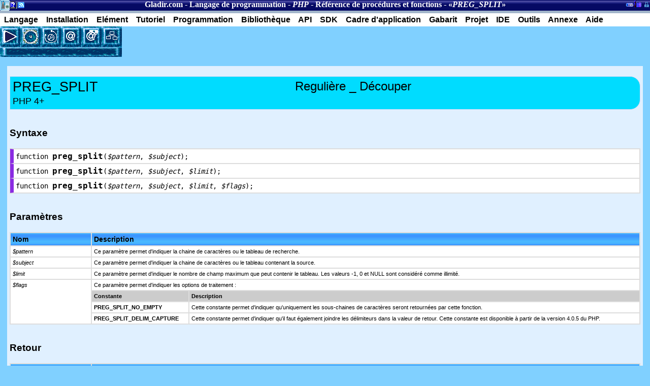

--- FILE ---
content_type: text/html
request_url: https://www.gladir.com/CODER/PHP/preg_split.htm
body_size: 3814
content:
<!DOCTYPE html>
<html xmlns="http://www.w3.org/1999/xhtml" xmlns:og="http://opengraphprotocol.org/schema/" xml:lang="fr" lang="fr">
<head><meta name="viewport" content="width=device-width, initial-scale=1" />
	<meta http-equiv="CONTENT-TYPE" content="text/html; charset=iso-8859-1" />
	<title>Langage de programmation - PHP - R&eacute;f&eacute;rence de proc&eacute;dures et fonctions - PREG_SPLIT</title>
	<meta name="AUTHOR" content="Sylvain Maltais" />
	<meta name="KEYWORDS" content="PREG_SPLIT, PHP, PHP: Hypertext Preprocessor" />
	<meta name="description" content="Gladir.com - Manuel pour le langage de programmation PHP. PREG_SPLIT : Cette fonction permet de séparer en morceau une chaine de caractères à l'aide d'une expression régulière (regex) et met le résultat dans un tableau." />
	<link lang="fr" hreflang="fr" rel="alternate" type="application/rss+xml" title="Flux RSS des nouvelles du site" href="../../NEWS/fluxrss.php" />
	<link lang="fr" hreflang="fr" rel="glossary" href="../../DICTIONN/INFO/INDEX.HTM" />
	<link lang="fr" hreflang="fr" rel="Bibliography" href="../../bibliotheque.php" />
	<link lang="fr" hreflang="fr" rel="Author" href="../../DIVERS/APROPOS.HTM" />
	<link lang="fr" hreflang="fr" rel="copyright" href="../../CODER/noteslegal.htm" />
	<link lang="fr" hreflang="fr" rel="Up" href="../referenceelement.htm" title="Sommaire des langages de programmation" />
	<script>
	Root="../../";
	</script>
	<script src="../../include/JSCookMenu.js"></script>
	<script src="../../include/menu.js"></script>
	<script src="../../include/menuphp.js"></script>
    <link rel="stylesheet" href="../../include/cdmhtml5.css" type="text/css" />
	<!--[if lt IE 9]>
	<script src="http://html5shiv.googlecode.com/svn/trunk/html5.js"></script>
	<![endif]-->
</head>
<body class="Classique" itemscope itemtype="http://schema.org/WebPage">
<header>
	<h2>Section courante</h2>
	<nav class="breadcrumb"><a class="Title" href="../../" title="Gladir.com">Gladir.com</a> - <a class="Title" href="../../CODER/index.htm" title="Langage de programmation">Langage de programmation</a> - <a class="Title" href="../../CODER/PHP/index.htm" title="PHP"><i>PHP</i></a> - <a class="Title" href="../../CODER/PHP/reference.htm" title="Référence de procédures et fonctions">Référence de procédures et fonctions</a> - «<i>PREG_SPLIT</i>»</nav>
	<h2>A propos</h2>
	<ul id="apropos">
		<li class="HeaderBlockA"><a href="../../index.htm" title="Accueil de Gladir.com">Accueil de Gladir.com</a></li>
		<li class="HeaderBlockB"><a href="../../CODER/noteslegal.htm" title="Notes légales de Gladir.com">Notes légales de Gladir.com</a></li>
		<li class="HeaderBlockC"><a href="../../NEWS/fluxrss.php" title="Flux RSS des nouvelles du site">Flux RSS des nouvelles du site</a></li>
	</ul>
	<h2>Section administrative du site</h2>
	<ul id="admin">
		<li class="HeaderBlockE"><a href="../../monster.htm" title="Section du logiciel DOS «MonsterBook»">Section du logiciel DOS «MonsterBook»</a></li>
		<li class="HeaderBlockF"><a href="../../bibliotheque.php" title="Inventaire de la bibliothèque de Gladir.com">Inventaire de la bibliothèque de Gladir.com</a></li>
		<li class="HeaderBlockG"><a href="http://mentronix.gladir.com/index.php" title="Entrée administrateur">Entrée administrateur</a></li>
	</ul>
</header>

<div id="myMenuID"></div>
<script>cmDraw ('myMenuID', myMenu, 'hbr', cmThemeOffice, 'ThemeOffice');</script>
<table cellpadding="0" cellspacing="0" border="0">
	 <tr style="vertical-align:top;">
		<td style="font-size:0px;">
			<script>ButtonMenu();</script>
		</td>
		<td align="left" rowspan="2">
		<!-- pub -->
<!-- PHP -->
<ins class="adsbygoogle"
     style="display:inline-block;width:468px;height:60px"
     data-ad-client="ca-pub-6698174202853924"
     data-ad-slot="6839037702"></ins>
<script>
(adsbygoogle = window.adsbygoogle || []).push({});
</script>
		</td>
	 </tr>
	 <tr style="vertical-align:top;">
		<td><img src="../../IMAGES/buttonlong.gif" width="240" height="20" border="0" alt=""  /></td>
	 </tr>
</table>
		
<article class="fullinfo">
	<table class="CodeLabel">
		<tr>
			<th width="33%"><h1>PREG_SPLIT</h1></th>
			<th width="40%">Regulière _ Découper</th>
		</tr>
		<tr>
			<td colspan="2">PHP 4+</td>
		</tr>
	</table>
	
	<h3>Syntaxe</h3>
	<table class="Syntax">
		<tr>
			<td>
	function <b>preg_split</b>(<i>$pattern</i>, <i>$subject</i>);
			</td>
		</tr>
		<tr>
			<td>
	function <b>preg_split</b>(<i>$pattern</i>, <i>$subject</i>, <i>$limit</i>);
			</td>
		</tr>
		<tr>
			<td>
	function <b>preg_split</b>(<i>$pattern</i>, <i>$subject</i>, <i>$limit</i>, <i>$flags</i>);
			</td>
		</tr>
	</table>
	<h3>Paramètres</h3>
	<table class="ListCoder">
		<tr>
			<th width="150">Nom</th>
			<th colspan="2">Description</th>
		</tr>
		<tr>
			<td><i>$pattern</i></td>
			<td colspan="2">Ce paramètre permet d'indiquer la chaine de caractères ou le tableau de recherche.</td>
		</tr>
		<tr>
			<td><i>$subject</i></td>
			<td colspan="2">Ce paramètre permet d'indiquer la chaine de caractères ou le tableau contenant la source.</td>
		</tr>
		<tr>
			<td><i>$limit</i></td>
			<td colspan="2">Ce paramètre permet d'indiquer le nombre de champ maximum que peut contenir le tableau. Les valeurs -1, 0 et NULL sont considéré comme illimité.</td>
		</tr>
		<tr valign="top">
			<td rowspan="4"><i>$flags</i></td>
			<td colspan="2">Ce paramètre permet d'indiquer les options de traitement&nbsp;:</td>
		</tr>
		<tr class="SubHeaderListCoder" valign="top">
			<td>Constante</td>
			<td>Description</td>
		</tr>
		<tr valign="top">
			<td><b>PREG_SPLIT_NO_EMPTY</b></td>
			<td>Cette constante permet d'indiquer qu'uniquement les sous-chaines de caractères seront retournées par cette fonction.</td>
		</tr>
		<tr valign="top">
			<td><b>PREG_SPLIT_DELIM_CAPTURE</b></td>
			<td>Cette constante permet d'indiquer qu'il faut également joindre les délimiteurs dans la valeur de retour. Cette constante est disponible à partir de la version 4.0.5 du PHP.</td>
		</tr>

	</table>
	<h3>Retour</h3>
	<table class="ListCoder">
		<tr>
			<th width="150">Valeur</th>
			<th>Description</th>
		</tr>
		<tr>
			<td><i>tableau</i></td>
			<td>Ces valeurs permet d'indiquer le résultat de traitement dans un tableau d'élément.</td>
		</tr>
	</table>
	<h3>Description</h3>
	<p style="text-align: justify;">Cette fonction permet de séparer en morceau une chaine de caractères à l'aide d'une expression régulière (<i>regex</i>) et met le résultat dans un tableau.</p>	
	<h3>Remarques</h3>
	<ul class="RM">
		<li>Lorsque la recherche n'a rien trouvé, vous recevrez un tableau avec un élément contenant la chaine de caractères intacts fournis comme paramètre.</li>
		<li>Si vous souhaitez séparé en sous-chaine de caractères une chaine de caractères à partir d'un séparateur unique, il peut-être préférable d'utiliser la fonction «<a href="explode.htm"><i>explode</i></a>» ou «<a href="str_split.htm"><i>str_split</i></a>».</li>
	</ul>
	<h3>Exemples</h3>
	<p style="text-align: justify;">Voici un exemple montrant comment subdiviser des éléments séparé par «@», des caractères et un «:» (@T1:, @S:, @C1:, @R2,...)&nbsp;:</p>
	<a class="TryIt" href="../kodera.php?CoderLanguageId=26&MID=preg_split" target="blank" rel="nofollow"><img src="../../IMAGES/play.gif" /> Essayer maintenant&nbsp;!</a>
	<code>
				<ol style="background-color: #bbbbff; color:#000000;margin-top:0; margin-bottom: 0;"><li style="background-color: #333390;"><span style="color:#00ffff">&lt;?php</span>
</li><li style="background-color: #000080;"><a href="../../CODER/PHP/echo.htm"><b><span style="color:#ffffff">echo</span></b></a>&nbsp;<a href="../../CODER/PHP/nl2br.htm"><b><span style="color:#00bb00">nl2br</span></b></a><span style="color:#c0eeee">(</span><a href="../../CODER/PHP/print_r.htm"><b><span style="color:#00bb00">print_r</span></b></a><span style="color:#c0eeee">(</span><a href="../../CODER/PHP/preg_split.htm"><b><span style="color:#00bb00">preg_split</span></b></a><span style="color:#c0eeee">(</span><span style="color:#ff0000">'`(&#92;@&#92;w+.*?&#92;:)`'</span><span style="color:#00ffff">,</span><span style="color:#ff0000">"@T1:Ceci est un mon titre@S:Sylvain Maltais@C:support@gladir.com@R2:Ceci est un résumé@R:Ceci est le texte principal"</span><span style="color:#c0eeee">)</span><span style="color:#00ffff">,</span><b><span style="color:#ffffff">true</span></b><span style="color:#c0eeee">)</span><span style="color:#c0eeee">)</span><span style="color:#00ffff">;</span>
</li><li style="background-color: #333390;"><span style="color:#00ffff">?&gt;</span></li></ol>

	</code>
	<p style="text-align: justify;">on obtiendra le résultat suivant&nbsp;:</p>
	<samp>
Array<br />
(<br />
[0] => <br />
[1] => Ceci est un mon titre<br />
[2] => Sylvain Maltais<br />
[3] => support<br />
[4] => Ceci est un résumé<br />
[5] => Ceci est le texte principal<br />
)<br />
	</samp>
	<p style="text-align: justify;">Voici un autre exemple montrant comment subdiviser des éléments séparé par «@», des caractères et un «:» (@T1:, @S:, @C1:, @R2,...) avec les séparateurs dans la liste&nbsp;:</p>
	<a class="TryIt" href="../kodera.php?CoderLanguageId=26&MID=preg_split2" target="blank" rel="nofollow"><img src="../../IMAGES/play.gif" /> Essayer maintenant&nbsp;!</a>
	<code>
				<ol style="background-color: #bbbbff; color:#000000;margin-top:0; margin-bottom: 0;"><li style="background-color: #333390;"><span style="color:#00ffff">&lt;?php</span>
</li><li style="background-color: #000080;"><a href="../../CODER/PHP/echo.htm"><b><span style="color:#ffffff">echo</span></b></a>&nbsp;<a href="../../CODER/PHP/nl2br.htm"><b><span style="color:#00bb00">nl2br</span></b></a><span style="color:#c0eeee">(</span><a href="../../CODER/PHP/print_r.htm"><b><span style="color:#00bb00">print_r</span></b></a><span style="color:#c0eeee">(</span><a href="../../CODER/PHP/preg_split.htm"><b><span style="color:#00bb00">preg_split</span></b></a><span style="color:#c0eeee">(</span><span style="color:#ff0000">'`(&#92;@&#92;w+.*?&#92;:)`'</span><span style="color:#00ffff">,</span><span style="color:#ff0000">"@T1:Ceci est un mon titre@S:Sylvain Maltais@C:support@gladir.com@R2:Ceci est un résumé@R:Ceci est le texte principal"</span><span style="color:#00ffff">,</span>&nbsp;<span style="color:#00ffff">-</span><span style="color:#7777ff">1</span><span style="color:#00ffff">,</span>&nbsp;<span style="color:#ff00ff">PREG_SPLIT_DELIM_CAPTURE</span><span style="color:#c0eeee">)</span><span style="color:#00ffff">,</span><b><span style="color:#ffffff">true</span></b><span style="color:#c0eeee">)</span><span style="color:#c0eeee">)</span><span style="color:#00ffff">;</span>
</li><li style="background-color: #333390;"><span style="color:#00ffff">?&gt;</span></li></ol>

	</code>
	<p style="text-align: justify;">on obtiendra le résultat suivant&nbsp;:</p>
	<samp>
Array<br />
(<br />
[0] => <br />
[1] => @T1:<br />
[2] => Ceci est un mon titre<br />
[3] => @S:<br />
[4] => Sylvain Maltais<br />
[5] => @C:<br />
[6] => support<br />
[7] => @gladir.com@R2:<br />
[8] => Ceci est un résumé<br />
[9] => @R:<br />
[10] => Ceci est le texte principal<br />
)<br />
	</samp>
	<p style="text-align: justify;">L'exemple suivant permet de mettre chacun des lignes de texte dans un tableau de données :</p>
	<a class="TryIt" href="../kodera.php?CoderLanguageId=26&MID=preg_split3" target="blank" rel="nofollow"><img src="../../IMAGES/play.gif" /> Essayer maintenant&nbsp;!</a>
	<code>
	
<ol style="background-color: #bbbbff; color:#000000;margin-top:0; margin-bottom: 0;"><li style="background-color: #333390;"><span style="color:#00ffff">&lt;?php</span>
</li><li style="background-color: #000080;"><span style="color:#888888">$source</span>&nbsp;<span style="color:#00ffff">=</span>&nbsp;<span style="color:#ff0000">"Ligne 1&#92;nLigne 2&#92;nLigne 3&#92;nLigne 4"</span><span style="color:#00ffff">;</span>
</li><li style="background-color: #333390;"><span style="color:#888888">$array</span>&nbsp;<span style="color:#00ffff">=</span>&nbsp;<a href="../../CODER/PHP/preg_split.htm"><b><span style="color:#00bb00">preg_split</span></b></a><span style="color:#c0eeee">(</span>&nbsp;<span style="color:#ff0000">"/[&#92;n&#92;r]+/Uis"</span><span style="color:#00ffff">,</span>&nbsp;<span style="color:#888888">$source</span><span style="color:#00ffff">,</span>&nbsp;<span style="color:#7777ff">0</span><span style="color:#00ffff">,</span>&nbsp;<span style="color:#ff00ff">PREG_SPLIT_NO_EMPTY</span>&nbsp;<span style="color:#c0eeee">)</span><span style="color:#00ffff">;</span>
</li><li style="background-color: #000080;"><a href="../../CODER/PHP/var_dump.htm"><b><span style="color:#00bb00">var_dump</span></b></a><span style="color:#c0eeee">(</span><span style="color:#888888">$array</span><span style="color:#c0eeee">)</span><span style="color:#00ffff">;</span>
</li><li style="background-color: #333390;"><span style="color:#00ffff">?&gt;</span></li></ol>

	</code>
	<p style="text-align: justify;">on obtiendra le résultat suivant :</p>
	<samp>array(4) { [0]=> string(7) "Ligne 1" [1]=> string(7) "Ligne 2" [2]=> string(7) "Ligne 3" [3]=> string(7) "Ligne 4" }</samp>
	<p style="text-align: justify;">L'exemple suivant permet d'extraire la liste de mots clefs contenu dans une page HTML&nbsp;:</p>
	<a class="TryIt" href="../kodera.php?CoderLanguageId=26&MID=preg_split4" target="blank" rel="nofollow"><img src="../../IMAGES/play.gif" /> Essayer maintenant&nbsp;!</a>
	<code>
<ol style="background-color: #bbbbff; color:#000000;margin-top:0; margin-bottom: 0;"><li style="background-color: #333390;"><span style="color:#00ffff">&lt;?php</span>
</li><li style="background-color: #000080;"><span style="color:#888888">$source</span>&nbsp;<span style="color:#00ffff">=</span>&nbsp;<span style="color:#ff0000">"&lt;html&gt;&lt;head&gt;&lt;meta name=&#92;"KEYWORDS&#92;" content=&#92;"Pomme, Patate, Orange&#92;" /&gt;&lt;/head&gt;&lt;body&gt;Page de fruits&lt;body&gt;&lt;/html&gt;"</span><span style="color:#00ffff">;</span>
</li><li style="background-color: #333390;"><b><span style="color:#00bb00">preg_match</span></b><span style="color:#c0eeee">(</span><span style="color:#ff0000">'/&lt;meta[^&gt;]*name="keywords" content="(.+?)"/i'</span><span style="color:#00ffff">,</span>&nbsp;<span style="color:#888888">$source</span><span style="color:#00ffff">,</span>&nbsp;<span style="color:#888888">$m</span><span style="color:#c0eeee">)</span><span style="color:#00ffff">;</span>
</li><li style="background-color: #000080;"><span style="color:#888888">$KeywordsList</span>&nbsp;<span style="color:#00ffff">=</span>&nbsp;<a href="../../CODER/PHP/preg_split.htm"><b><span style="color:#00bb00">preg_split</span></b></a><span style="color:#c0eeee">(</span><span style="color:#ff0000">"/[&#92;s,]+/"</span><span style="color:#00ffff">,</span>&nbsp;<span style="color:#888888">$m</span><span style="color:#00ffff">[</span><span style="color:#7777ff">1</span><span style="color:#00ffff">]</span><span style="color:#c0eeee">)</span><span style="color:#00ffff">;</span>
</li><li style="background-color: #333390;"><a href="../../CODER/PHP/var_dump.htm"><b><span style="color:#00bb00">var_dump</span></b></a><span style="color:#c0eeee">(</span><span style="color:#888888">$KeywordsList</span><span style="color:#c0eeee">)</span><span style="color:#00ffff">;</span>
</li><li style="background-color: #000080;"><span style="color:#00ffff">?&gt;</span></li></ol>

	</code>
	<p style="text-align: justify;">on obtiendra le résultat suivant :</p>
	<samp>array(3) { [0]=> string(5) "Pomme" [1]=> string(6) "Patate" [2]=> string(6) "Orange" }</samp>
	<h3>Voir également</h3>
	<p style="text-align: justify;">
	<a href="../../CODER/PHP/preg_match.htm">Langage de programmation - PHP - Référence de procédures et de fonctions - preg_match</a><br />
	<a href="../../CODER/PHP/preg_replace.htm">Langage de programmation - PHP - Référence de procédures et de fonctions - preg_replace</a><br />
	<a href="../../CODER/PERL/regex.htm">Langage de programmation - Perl - Les expressions régulières</a><br />
	<br />
	</p>

	<script>SocialButton();</script><div class="datePublished">
	Derni&egrave;re mise &agrave; jour&nbsp;: Vendredi, le 3 octobre 2014
	</div>

</article>
</body>
</html>

--- FILE ---
content_type: application/javascript
request_url: https://www.gladir.com/include/menuphp.js
body_size: 4919
content:
	var myMenu =[
			myMenuLangage,
			[null,'Installation',null,null,'Installation du langage de programmation',
					['<div class=\"sprite-component\"></div>','Installation de <i>PHP</i>',Root+'CODER/PHP/installation.htm',null,null],
					_cmSplit,
					['<div class=\"sprite-component\"></div>','Installation de <i>CodeMix 3</i> avec <i>PHP</i> sous <i>Eclipse</i>',Root+'SOFTWARE/ECLIPSE/installation-de-codemix-3-avec-php.htm',null,null],
			],

			[null,'Elément',null,null,'Fondement ou élément du langage',
				['<div class=\"sprite-component\"></div>','Introduction',Root+'CODER/PHP/intro.htm',null,'Introduction'],
				['<div class=\"sprite-component\"></div>','Les remarques',Root+'CODER/PHP/rem.htm',null,'Les remarques du langage PHP'],
				['<div class=\"sprite-component\"></div>','Les opérateurs',Root+'CODER/PHP/operator.htm',null,'Les opérateurs du langage de programmation C# (C Sharp)'],
				['<div class=\"sprite-component\"></div>','Les instructions conditionnelles',Root+'CODER/PHP/conditionnel.htm',null,'Les conditionnels du langage PHP'],
				['<div class=\"sprite-component\"></div>','Les instructions de boucles',Root+'CODER/PHP/boucle.htm',null,'Les boucle du langage PHP'],
				['<div class=\"sprite-component\"></div>','Les instructions d\'exceptions',Root+'CODER/PHP/exception.htm',null,'Les instructions d\'exceptions'],
				['<div class=\"sprite-component\"></div>','Définition de fonction',Root+'CODER/PHP/deffonction.htm',null,'La définition de fonctions et procédures du langage de programmation PHP'],
				['<div class=\"sprite-db\"></div>','Type de données','',null,'Type de données du langage de programmation PHP',
					['<div class=\"sprite-db\"></div>','Chaine de caractères',Root+'CODER/PHP/strings.htm',null,'Chaine de caractères du langage de programmation PHP'],
				],
				['<div class=\"sprite-component\"></div>','Référence de mots réservés',Root+'CODER/PHP/reservedword.htm',null,'Référence des mots réservés de PHP'],
				['<div class=\"sprite-component\"></div>','Référence de fonctions',Root+'CODER/PHP/reference.htm',null,'Référence des fonctions de PHP'],
				['<div class=\"sprite-component\"></div>','Référence des classes',Root+'CODER/PHP/referenceclass.htm',null,'Référence des classes du langage PHP'],
				['<div class=\"sprite-component\"></div>','Référence des extensions',Root+'CODER/PHP/referenceextension.htm',null,'Référence des extensions du langage PHP'],
				['<div class=\"sprite-component\"></div>','Variables globales',Root+'CODER/PHP/referencevar.htm',null,'Référence des variables globales du langage PHP'],
			],
			
			[null,'Tutoriel',null,null,'Fondement ou élément du langage',
					['<div class=\"sprite-component\"></div>','Ajouter du PHP dans le HTML',Root+'CODER/PHP/ajouter-du-php-dans-le-html.htm',null,'Ajouter du PHP dans le HTML'],
					['<div class=\"sprite-component\"></div>','Syntaxe et variables',Root+'CODER/PHP/syntaxe-et-variables.htm',null,'Syntaxe et variables'],
			],			
			
			[null,'Programmation',null,null,'Programmation PHP',
				['<div class=\"sprite-smile\"></div>','Bonjour',Root+'CODER/PHP/bonjour.htm',null,'Exemple d\'un programme affichant Bonjour'],
				['<div class=\"sprite-astronomie\"></div>','Astronomie','',null,'Traitement sur l\'astronomie à partir du langage de programmation PHP',
					['<div class=\"sprite-astronomie\"></div>','Phase lunaire',Root+'CODER/PHP/moonphase.htm',null,'Calcul les phases lunaires dans un calendrier'],
				],
				['<div class=\"sprite-db\"></div>','Base de données','',null,'Traitement avec la base de données à partir du langage de programmation PHP',
					['<div class=\"sprite-db\"></div>','Recherche/Formulaire',Root+'CODER/PHP/recherche.htm',null,'Programmation de formulaire de recherche'],
				],
				['<div class=\"sprite-chimie\"></div>','Biochimie',null,null,'Problème de biochimie',
					['<div class=\"sprite-chimie\"></div>','Calcul du calcium corrigé',Root+'CODER/PHP/calculcalciumcorrige.htm',null,'Calcul du calcium corrigé (analyse sanguine)'],
					['<div class=\"sprite-chimie\"></div>','Calcul le taux d\'alcoolémie',Root+'CODER/PHP/tauxalcool.htm',null,'Calcul le taux d\'alcoolémie'],
				],
				['<div class=\"sprite-mainmenu\"></div>','Conversion','',null,'Effectuer la conversion de données d\'une forme sous une autre',
					['<div class=\"sprite-mainmenu\"></div>','HTML à texte',Root+'CODER/PHP/htmltotext.htm',null,'Enlève toutes les balises HTML d\'un page Web'],
					['<div class=\"sprite-mainmenu\"></div>','Source <I>Pascal</I> en syntaxe coloré',Root+'CODER/PHP/sourcepascal.htm',null,'Afficher la syntaxe de façon lumineuse du source de langage pascal'],
					['<div class=\"sprite-mainmenu\"></div>','<I>Bin,Hex,Base62,...</I>',Root+'CODER/PHP/basenumeric.htm',null,'Conversion de système de base numérique: Binaire, Hexadecimal,...'],
				],
				['<div class=\"sprite-electric\"></div>','Electricité',null,null,'Electricité',
					['<div class=\"sprite-electric\"></div>','Calcul du tarif d\'une piscine pour 1 mois',Root+'CODER/PHP/wattpool.htm',null,'Calcul du tarif d\'une piscine pour 1 mois'],
				],
				['<div class=\"sprite-db\"></div>','Fichier','',null,'Traitement avec les fichiers à partir du langage de programmation PHP',
					['<div class=\"sprite-db\"></div>','Lecture d\'un fichier texte séquentiel',Root+'CODER/PHP/readtext.htm',null,'Lecture d\'un fichier texte séquentiel'],
					['<div class=\"sprite-db\"></div>','Lecture d\'un fichier .VNT (vNote de cellulaire)',Root+'CODER/PHP/readvnt.htm',null,'Lecture d\'un fichier .VNT (vNote de cellulaire)'],
					['<div class=\"sprite-db\"></div>','Conversion d\'un fichier <i>CSV</i> à <i>XML</i>',Root+'CODER/PHP/csv-to-xml.htm',null,'Conversion d\'un fichier <i>CSV</i> à <i>XML</i>'],
					['<div class=\"sprite-db\"></div>','Conversion d\'un fichier <i>CSV</i> à <i>SQL</i>',Root+'CODER/PHP/csv-to-sql.htm',null,'Conversion d\'un fichier <i>CSV</i> à <i>SQL</i>'],
				],
				['<div class=\"sprite-sysinfo\"></div>','Finance','',null,'Traitement de conversion à partir du langage de programmation PHP',
					['<div class=\"sprite-sysinfo\"></div>','IPaymt/Interet',Root+'CODER/PHP/ipaymt.htm',null,'IPaymt/Interet de Lotus 1-2-3 et de Quattro Pro'],
					['<div class=\"sprite-sysinfo\"></div>','NPer',Root+'CODER/PHP/nper.htm',null,'NPer de Lotus 1-2-3 et de Quattro Pro'],
					['<div class=\"sprite-sysinfo\"></div>','PPaymt/Principal',Root+'CODER/PHP/ppaymt.htm',null,'PPaymt/Principal de Lotus 1-2-3 et de Quattro Pro'],
				],
				['<div class=\"sprite-geo\"></div>','Géographie','',null,'Traitement géographique à partir de PHP',
					['<div class=\"sprite-geo\"></div>','Distance en <I>Km</I> entre deux <I>longitudes</I> et <I>latitudes</I>',Root+'CODER/PHP/coordtodelta.htm',null,'Technique permettant de calculer la distance en Km entre deux longitudes et latitudes.'],
					['<div class=\"sprite-geo\"></div>','Distance en <I>Km</I> entre deux <I>IP</I>',Root+'CODER/PHP/deltaip.htm',null,'Technique permettant de connaitre la distance entre des IP.'],
				],
				['<div class=\"sprite-trig\"></div>','Géométrie','',null,'Traitement géométrique à partir du PHP',
						['<div class=\"sprite-trig\"></div>','Aire d\'un cercle',Root+'CODER/PHP/circlearea.htm',null,'Calculer l\'aire d\'un cercle'],
						['<div class=\"sprite-trig\"></div>','Aire d\'une surface de prisme rectangulaire',Root+'CODER/PHP/rectangularprismsurfacearea.htm',null,'Calcul l\'Aire d\'une surface de prisme rectangulaire'],
						['<div class=\"sprite-trig\"></div>','Aire d\'un triangle',Root+'CODER/PHP/trianglearea.htm',null,'Calcul l\'Aire d\'un triangle'],
						['<div class=\"sprite-trig\"></div>','Distance entre deux points',Root+'CODER/PHP/delta.htm',null,'Calcul la distance entre deux points'],
						
				],
				['<div class=\"sprite-sections\"></div>','Gouvernement','',null,'Traitement gouvernementale à partir du langage de programmation PHP',
					['<div class=\"sprite-sections\"></div>','Taxe de vente canadienne',Root+'CODER/PHP/taxcanada.htm',null,'Taxe de vente canadienne'],
				],
				['<div class=\"sprite-pascal_11x16\"></div>','Histoire','',null,'Traitement historique à partir du langage de programmation PHP',
					['<div class=\"sprite-pascal_11x16\"></div>','Chiffre romain',Root+'CODER/PHP/romannumber.htm',null,'Chiffre romain'],
				],
				['<div class=\"sprite-trig\"></div>','Mathématique',null,null,'Problème de mathématique',
					['<div class=\"sprite-trig\"></div>','Exp',Root+'CODER/PHP/expsource.htm',null,'Exp/Exponentiel (inverse de Ln)'],
					['<div class=\"sprite-trig\"></div>','Factoriel',Root+'CODER/PHP/factoriel.htm',null,'Factoriel'],
					['<div class=\"sprite-trig\"></div>','Fibonacci',Root+'CODER/PHP/fibonacci.htm',null,'Fibonacci'],
					['<div class=\"sprite-trig\"></div>','Log',Root+'CODER/PHP/lnsource.htm',null,'Logarithme/Ln/Log'],
					['<div class=\"sprite-trig\"></div>','Nombre premier',Root+'CODER/PHP/nombrepremier.htm',null,'Nombre premier'],
					['<div class=\"sprite-trig\"></div>','<I>Odd</I>',Root+'CODER/PHP/oddsource.htm',null,'Odd (Impaire ou paire)'],
					['<div class=\"sprite-trig\"></div>','<I>Random</I>',Root+'CODER/PHP/randomsource.htm',null,'Random (génération de nombre aléatoires)'],
					['<div class=\"sprite-trig\"></div>','Sqrt',Root+'CODER/PHP/squareroot.htm',null,'Sqrt (Racine carré)'],
					['<div class=\"sprite-trig\"></div>','Triangle Pascal',Root+'CODER/PHP/trianglepascal.htm',null,'Triangle Pascal'],
				],
				['<div class=\"sprite-medicale\"></div>','Médicale','',null,'Traitement médicale à partir du langage de programmation Free Pascal',
					['<div class=\"sprite-medicale\"></div>','Hauteur utérine',Root+'CODER/PHP/calculhauteuruterine.htm',null,'Calcul de la hauteur utérine (Fournié en 1987)'],
				],
				['<div class=\"sprite-meteo\"></div>','Météorologie','',null,'Traitement météorologique à partir du langage de programmation PHP',
						['<div class=\"sprite-meteo\"></div>','Unité de mesure',Root+'CODER/PHP/meteoconv.htm',null,'Convertie les unités de mesures de la température météorologique'],
				],
				['<div class=\"sprite-vague\"></div>','Océanographie','',null,'Traitement océanographique à partir du langage de programmation PHP',
						['<div class=\"sprite-vague\"></div>','Fréquence des vagues',Root+'CODER/PHP/wavefrequency.htm',null,'Calcul de la fréquence des vagues'],
				],
				['<div class=\"sprite-sport\"></div>','Sport','',null,'Traitement sur le sport à partir du langage de programmation PHP',
						['<div class=\"sprite-sport\"></div>','Hockey',Root+'CODER/PHP/hockey.htm',null,'Hockey (moyenne d\'efficacité et pourcentage d\'arrêt d\'un gardien de buts,...)'],
				],
				['<div class=\"sprite-clock\"></div>','Temps','',null,'Traitement du temps à partir de PHP',
					['<div class=\"sprite-clock\"></div>','Année bissextile',Root+'CODER/PHP/isleapyear.htm',null,'Calcul l\'année bissextile'],
					['<div class=\"sprite-clock\"></div>','Date de la Pâque',Root+'CODER/PHP/dateofeaster.htm',null,'Calcul de la date de la Pâque'],
					['<div class=\"sprite-clock\"></div>','Jour férié',Root+'CODER/PHP/isholiday.htm',null,'Calcul d\'un jour férié'],
					['<div class=\"sprite-clock\"></div>','<I>FirstDayOfMonth</I>',Root+'CODER/PHP/firstdayofmonth.htm',null,'Calcul le premier jour du mois depuis le début de l\'année'],
				],
				['<div class=\"sprite-component\"></div>','Tri','',null,'Traitement de mise-en-ordre en langage de programmation PHP',
					['<div class=\"sprite-component\"></div>','Tri à bulle (<I>Bubble Sort</I>)',Root+'CODER/PHP/tribubble.htm',null,'Mise en ordre des données en utilisant la technique de la tri à bulle'],
					['<div class=\"sprite-component\"></div>','Tri <I>Shell Sort</I>',Root+'CODER/PHP/trishell.htm',null,'Mise en ordre des données en utilisant la technique de la tri de Shell'],
				],
				['<div class=\"sprite-trig\"></div>','Trigonométrie','',null,'Traitement trigonométrique à partir du langage de programmation Web PHP',
					['<div class=\"sprite-trig\"></div>','<I>ArcCos</I>',Root+'CODER/PHP/arccos.htm',null,'Calculer l\'ArcCosinus'],
					['<div class=\"sprite-trig\"></div>','<I>ArcSin</I>',Root+'CODER/PHP/arcsin.htm',null,'Calculer l\'ArcSinus'],
					['<div class=\"sprite-trig\"></div>','<I>Atn/ATan/ArcTan</I>',Root+'CODER/PHP/arctan.htm',null,'Calculer l\'ArcTangente'],
					['<div class=\"sprite-trig\"></div>','<I>Cos</I>',Root+'CODER/PHP/cosinus.htm',null,'Calculer le Cosinus'],
					['<div class=\"sprite-trig\"></div>','<I>Sin</I>',Root+'CODER/PHP/sinus.htm',null,'Calculer le Sinus'],
				],
				['<div class=\"sprite-help\"></div>','Validation','',null,'Traitement de validation en langage de programmation Web PHP',
						['<div class=\"sprite-mail\"></div>','Courriel',Root+'CODER/PHP/isemail.htm',null,'Vérification de la validité d\'une adresse de courriel électronique'],
				],
			],
			
			[null,'Bibliothèque',null,null,'Library',
				['<div class=\"sprite-db\"></div>','codebird-php',Root+'CODER/PHP/codebird-php.htm',null,'codebird-php'],
				['<div class=\"sprite-db\"></div>','Doctrine (ORM)',Root+'CODER/DOCTRINEORM/index.htm',null,'Doctrine ORM'],
                ['<div class=\"sprite-db\"></div>','FPDF Library',Root+'CODER/PHP/fpdf.htm',null,'FPDF Library'],
				['<div class=\"sprite-db\"></div>','Guzzle',Root+'CODER/PHP/guzzle.htm',null,'Guzzle'],
				['<div class=\"sprite-db\"></div>','recaptchalib.php',Root+'CODER/PHP/recaptchalib.htm',null,'recaptchalib.php'],
				['<div class=\"sprite-db\"></div>','TwitterOAuth.php',Root+'CODER/PHP/twitteroauth.htm',null,'TwitterOAuth.php'],
			],
			
			[null,'API',null,null,'API',
				['<div class=\"sprite-db\"></div>','Propel API',Root+'CODER/PHPPROPELAPI/index.htm',null,'Propel API'],
			],
			
			[null,'SDK',null,null,'SDK',
				['<div class=\"sprite-db\"></div>','AWS SDK for PHP',Root+'LEXIQUE/AWS-SDK-PHP/index.htm',null,'AWS SDK for PHP'],
			],
            
            [null,'Cadre d\'application',null,null,'Framework',
				['<div class=\"sprite-db\"></div>','Adventure PHP Framework (APF)',Root+'CODER/APF/index.htm',null,'Adventure PHP Framework (APF)'],
				['<div class=\"sprite-db\"></div>','Agavi',Root+'CODER/AGAVI/index.htm',null,'Agavi'],
				['<div class=\"sprite-db\"></div>','Akelos',Root+'CODER/AKELOS/index.htm',null,'Un bref introduction'],
				['<div class=\"sprite-db\"></div>','CakePHP',Root+'CODER/CAKEPHP/index.htm',null,'CakePHP'],
                ['<div class=\"sprite-db\"></div>','Code Igniter',Root+'CODER/PHPCODEIGNITER/index.htm',null,'Code Igniter pour PHP'],
				['<div class=\"sprite-db\"></div>','Flourish',Root+'CODER/FLOURISH/index.htm',null,'Flourish'],
				['<div class=\"sprite-db\"></div>','FLOW3',Root+'CODER/FLOW3/index.htm',null,'FLOW3'],
				['<div class=\"sprite-db\"></div>','FuelPHP',Root+'CODER/FUELPHP/index.htm',null,'FuelPHP pour PHP'],
				['<div class=\"sprite-db\"></div>','Laravel',Root+'CODER/PHPLARAVEL/index.htm',null,'Laravel pour PHP'],
				['<div class=\"sprite-db\"></div>','PHPDevShell',Root+'CODER/PHPDEVSHELL/index.htm',null,'PHPDevShell'],
				['<div class=\"sprite-db\"></div>','PHP on Trax',Root+'CODER/PHPONTRAX/index.htm',null,'PHP on Trax'],
				['<div class=\"sprite-db\"></div>','Prado',Root+'CODER/PRADO/intro.htm',null,'Prado'],
				['<div class=\"sprite-db\"></div>','Seagull',Root+'CODER/SEAGULL/index.htm',null,'Seagull'],
                ['<div class=\"sprite-db\"></div>','Symfony',Root+'CODER/PHPSYMFONY/index.htm',null,'Symfony pour PHP'],
				['<div class=\"sprite-db\"></div>','Yii Framework',Root+'CODER/YII/index.htm',null,'Yii'],
				['<div class=\"sprite-db\"></div>','Zend',Root+'CODER/PHPZEND/index.htm',null,'Zend pour PHP'],
				['<div class=\"sprite-db\"></div>','Zoop',Root+'CODER/ZOOP/index.htm',null,'Zoop'],
			],
            
            [null,'Gabarit',null,null,'Template',
				['<div class=\"sprite-db\"></div>','Mustache',Root+'CODER/MUSTACHE/index.htm',null,'Mustache'],
                ['<div class=\"sprite-db\"></div>','Smarty',Root+'CODER/PHPSMARTY/index.htm',null,'Smarty pour PHP'],
                ['<div class=\"sprite-db\"></div>','TWIG',Root+'CODER/PHPTWIG/index.htm',null,'TWIG pour PHP'],
			],
            
            [null,'Projet',Root+'CODER/PHP/referenceapp.htm',null,'Projet',
                ['<div class=\"sprite-db\"></div>','Codiad Web IDE',Root+'CODER/PHPCODIAD/index.htm',null,'Codiad pour PHP'],
                ['<div class=\"sprite-db\"></div>','Drupal',Root+'CODER/PHPDRUPAL/index.htm',null,'Drupal pour PHP'],
                ['<div class=\"sprite-db\"></div>','Joomla!',Root+'CODER/PHPJOOMLA/index.htm',null,'Drupal pour PHP'],
				['<div class=\"sprite-db\"></div>','Nstein',Root+'CODER/PHPNSTEIN/index.htm',null,'Nstein pour PHP'],
                ['<div class=\"sprite-db\"></div>','phpBB',Root+'CODER/PHPBB/index.htm',null,'phpBB pour PHP'],
                ['<div class=\"sprite-db\"></div>','phpMyAdmin',Root+'CODER/PHPMYADMIN/index.htm',null,'phpMyAdmin pour PHP'],
				['<div class=\"sprite-db\"></div>','SPIP',Root+'CODER/SPIP/index.htm',null,'SPIP pour PHP'],
                ['<div class=\"sprite-db\"></div>','SquirrelMail',Root+'CODER/PHPSQUIRRELMAIL/index.htm',null,'SquirrelMail pour PHP'],
                ['<div class=\"sprite-db\"></div>','vTiger CRM',Root+'CODER/PHPVTIGERCRM/index.htm',null,' vTiger CRM pour PHP'],
				['<div class=\"sprite-db\"></div>','WordPress',Root+'CODER/PHPWORDPRESS/index.htm',null,'WordPress pour PHP'],
			],
			
			[null,'IDE',null,null,'IDE',
				['<div class=\"sprite-component\"></div>','Dreamweaver',Root+'SOFTWARE/DREAMWEAVER/presentation.htm',null,'Dreamweaver'],
				['<div class=\"sprite-component\"></div>','Eclipse',Root+'SOFTWARE/ECLIPSE/presentation.htm',null,'Eclipse'],
				['<div class=\"sprite-component\"></div>','HomeSite',Root+'SOFTWARE/HOMESITE5/presentation.htm',null,'HomeSite'],
				['<div class=\"sprite-component\"></div>','Komodo IDE',Root+'SOFTWARE/KOMODOIDE/presentation.htm',null,null],
				['<div class=\"sprite-component\"></div>','NetBeans',Root+'SOFTWARE/NETBEANS/presentation.htm',null,'NetBeans'],
				['<div class=\"sprite-component\"></div>','PhpStorm',Root+'SOFTWARE/PHPSTORM/presentation.htm',null,'PhpStorm'],
				['<div class=\"sprite-component\"></div>','Sublime Text',Root+'SOFTWARE/SUBLIMETEXT/presentation.htm',null,'Sublime Text'],
				['<div class=\"sprite-component\"></div>','Zend Studio',Root+'SOFTWARE/ZENDSTUDIO/presentation.htm',null,'Zend Studio'],
			],
			
			[null,'Outils',null,null,'Outils',
				['<div class=\"sprite-component\"></div>','Composer',Root+'CODER/PHP/composer.htm',null,'Outil de gestion de la dépendance en PHP'],
				['<div class=\"sprite-component\"></div>','Serveur WAMP',Root+'LEXIQUE/ARTICLES/comparewamp.htm',null,'Comparatif des solutions WAMP'],
			],
			
			[null,'Annexe',null,null,'Bibliothèque d\'information complémentaire',
				['<div class=\"sprite-download-icon\"></div>','Téléchargement',Root+'CODER/PHP/download.htm',null,'Téléchargement'],
				['<div class=\"sprite-help\"></div>','Code d\'erreur',Root+'CODER/PHP/codeerreur.htm',null,'Référence des codes d\'erreurs du PHP'],
				['<div class=\"sprite-help\"></div>','Vocabulaire',Root+'CODER/PHP/referenceterminology.htm',null,'Référence de termes et du vocabulaire du PHP'],
				['<div class=\"sprite-help\"></div>','php.ini',Root+'LEXIQUE/FICHIERS/php.ini.htm',null,'Configuration de l\'interpréteur pour le serveur Web'],
				['<div class=\"sprite-help\"></div>','<I>ASP</I> versus <I>PHP</I>',Root+'CODER/aspversusphp.htm',null,'Comparaison entre le langage «ASP» et celui du «PHP»'],
				['<div class=\"sprite-help\"></div>','<I>ColdFusion</I> versus <I>PHP</I>',Root+'CODER/COLDFUSION/coldfusionversusphp.htm',null,'Comparaison entre le langage «ColdFusion» et celui du «PHP»'],
				['<div class=\"sprite-help\"></div>','Bibliographie',Root+'CODER/PHP/bibliographie.htm',null,'Bibliographie sur PHP'],
			],
			
			
			[null,'Aide',null,null,'Aide à propos de cette section',
				['<div class=\"sprite-help\"></div>','Préface',Root+'CODER/PREFACE.HTM',null,'L\'origine de la connaissance, un mot de l\'auteur sur cette section.'],
				['<div class=\"sprite-help\"></div>','Notes légal',Root+'CODER/noteslegal.htm',null,'Notes légal concernant cette section'],
				['<div class=\"sprite-help\"></div>','Dictionnaire',Root+'DICTIONN/INFO/INDEX.HTM',null,'Dictionnaire de terme informatique ainsi que des explications d\'algorithme de programmation,...'],
				['<div class=\"sprite-trouver_15x16\"></div>','Recherche',Root+'CODER/search.php',null,'Outil de recherche spécialisé pour les programmeurs']
			]
	];
	
if(isMobile) {
	myMenu.splice(0,0,null,'&equiv;',null,null,null);
	myMenu = [myMenu];
}	
	
function ButtonMenu() {
	document.write("<TABLE cellpadding=\"0\" cellspacing=\"0\" Border=0>");
	document.write("<TR>");
	document.write("<TD><A HREF=\"http://kodera.gladir.com/?lang=php5\" target=\"_blank\" Title=\"Compiler en ligne (Compiler online)\"><div class=\"sprite-buttonplay\" ></div></a></td>");
	document.write("<TD><A HREF=\"../../CODER/referenceelement.htm\" Title=\"Les langages de programmation par élément\"><div class=\"sprite-buttonelement\" ></div></a></td>");
	document.write("<TD><A HREF=\"../../CODER/search.php\" Title=\"Recherche\"><div class=\"sprite-buttonsearch\" ></div></a></td>");
	document.write("<TD><A HREF=\"../../contacteznous.php\" Title=\"Contactez-nous\"><div class=\"sprite-buttonsupport\" ></div></a></td>");
	document.write("<TD><A HREF=\"../../servicecoder.php?LanguageName=PHP\" Title=\"Service d'aide au programmeur payant\"><div class=\"sprite-buttonsupportbill\" ></div></A></TD>");
//	document.write("<TD><A HREF=\"http://twitter.com/gladircom/\" Title=\"Twitter\"><div class=\"sprite-buttontwitter\" ></div></a></TD>");
	document.write("<TD><A HREF=\"../../sitemap.htm\" Title=\"Carte du site (SiteMap)\"><div class=\"sprite-buttonsitemap\" ></div></A></TD>");
	document.write("</TR>");
	document.write("</TABLE>");
}			